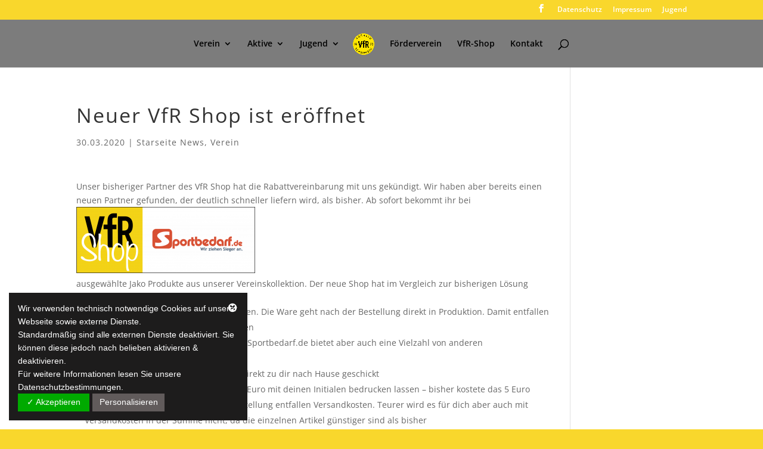

--- FILE ---
content_type: text/css
request_url: https://vfr1920.de/wp-content/themes/di-artist/style.css?ver=a8678627a8d791279e9f1b9b082f4ca9
body_size: 272
content:
/* 
Theme Name: DI Artist 
Description: Childtheme 
Author: Designers Inn 
Template: di-basis 
Version: 1.5
*/


.wp-pagenavi span.current, .wp-pagenavi a:hover {
    color: #000 !important;
}
.et_pb_widget_area_left {
    border-right: 0 solid rgba(0, 0, 0, 0.1);
}
#main-content {
    background-color: none !important;
}
#footer-info a {
    font-weight: normal;
}